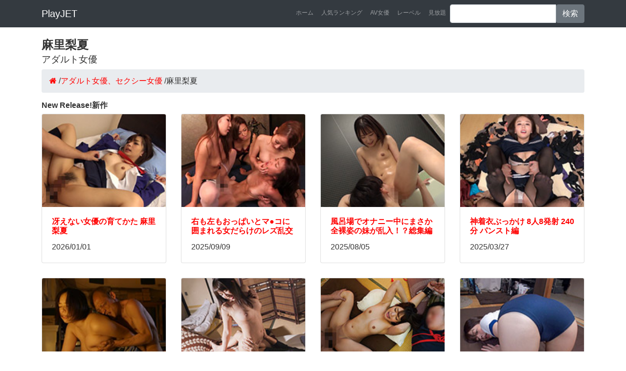

--- FILE ---
content_type: text/html; charset=UTF-8
request_url: https://play.jetboy.jp/performer/15788/
body_size: 3049
content:
<!DOCTYPE html>
<html lang="ja" itemscope itemtype="http://schema.org/WebSite" prefix="og: http://ogp.me/ns#">
  <head prefix="og: http://ogp.me/ns# fb: http://ogp.me/ns/fb# article: http://ogp.me/ns/article#">
    <meta charset="utf-8">
    <meta name="viewport" content="width=device-width, initial-scale=1, shrink-to-fit=no">
    <meta name="description" content="麻里梨夏が出演しているアダルトビデオの無料ダウンロードはこちら。209点のアダルト動画があります。こちらのページはです。1～12を表示しています。">
    <meta name="keywords" content="麻里梨夏,麻里梨夏 動画,麻里梨夏 アダルト女優,麻里梨夏 AV,麻里梨夏 アダルトビデオ">
    <title>麻里梨夏のアダルトビデオ（209件）｜アダルトビデオ無料ダウンロードのプレイジェットAV（プレイジェット）</title>
    <meta property="og:title" content="麻里梨夏のアダルトビデオ（209件）｜アダルトビデオ無料ダウンロードのプレイジェットAV（プレイジェット）"/>
    <meta property="og:type" content="article"/>
    <meta property="og:url" content=""/>
    <meta property="og:image" content=""/>
    <meta property="og:site_name" content="プレイジェットAV"/>
    <meta property="og:description" content="麻里梨夏が出演しているアダルトビデオの無料ダウンロードはこちら。209点のアダルト動画があります。こちらのページはです。1～12を表示しています。"/>
    <meta name="twitter:card" content="summary"/>
    <meta name="twitter:title" content="麻里梨夏のアダルトビデオ（209件）｜アダルトビデオ無料ダウンロードのプレイジェットAV（プレイジェット）"/>
    <meta name="twitter:description" content="麻里梨夏が出演しているアダルトビデオの無料ダウンロードはこちら。209点のアダルト動画があります。こちらのページはです。1～12を表示しています。"/>
    <meta name="twitter:image" content=""/>
    <meta itemprop="image" content=""/>
    <link rel="canonical" href="https://play.jetboy.jp/performer/15788/">
    <link rel="next" href="https://play.jetboy.jp/performer/15788/?page=2"/>
    <link href="https://play.jetboy.jp/vendor/bootstrap/css/bootstrap.min.css" rel="stylesheet">
    <link href="https://play.jetboy.jp/css/style.css" rel="stylesheet">
    <link href="//maxcdn.bootstrapcdn.com/font-awesome/4.7.0/css/font-awesome.min.css" rel="stylesheet">
<!-- Global site tag (gtag.js) - Google Analytics -->
<script async src="https://www.googletagmanager.com/gtag/js?id=UA-127206543-1"></script>
<script>window.dataLayer=window.dataLayer||[];function gtag(){dataLayer.push(arguments);}gtag('js',new Date());gtag('config','UA-127206543-1');</script>
  </head>

  <body>
    <nav class="navbar navbar-expand-lg navbar-dark bg-dark fixed-top">
      <div class="container">
        <a class="navbar-brand" href="/">PlayJET</a>
        <button class="navbar-toggler" type="button" data-toggle="collapse" data-target="#navbarResponsive" aria-controls="navbarResponsive" aria-expanded="false" aria-label="Toggle navigation">
          <span class="navbar-toggler-icon"></span>
        </button>
        <div class="collapse navbar-collapse" id="navbarResponsive">
          <ul class="navbar-nav ml-auto">
            <li class="nav-item">
              <a class="nav-link" href="/">ホーム</a>
            </li>
            <li class="nav-item">
              <a class="nav-link" href="/ranking/">人気ランキング</a>
            </li>
            <li class="nav-item">
              <a class="nav-link" href="/performer/">AV女優</a>
            </li>
            <li class="nav-item">
              <a class="nav-link" href="/label/">レーベル</a>
            </li>
            <li class="nav-item">
              <a class="nav-link" href="/subscription/">見放題</a>
            </li>

            <li class="nav-item">
              <form method="get" action="https://play.jetboy.jp/search/" class="input-group">
                <input type="text" name="q" class="form-control">
                <span class="input-group-btn">
                  <button class="btn btn-secondary" type="submit">検索</button>
                </span>
              </form>
            </li>
          </ul>
        </div>
      </div>
    </nav>

    <div class="container">
      <h1 class="my-2">麻里梨夏<br>
      <small>アダルト女優</small></h1>
<ul class="breadcrumb" itemscope itemtype="http://schema.org/BreadcrumbList">
  <li itemprop="itemListElement" itemscope itemtype="http://schema.org/ListItem"><a href="https://play.jetboy.jp/" itemprop="url"><span itemprop="name"><i class="fa fa-home"></i></span></a><meta itemprop="position" content="1"/> / </li>
  <li itemprop="itemListElement" itemscope itemtype="http://schema.org/ListItem"><a href="https://play.jetboy.jp/performer/" itemprop="url"><span itemprop="name">アダルト女優、セクシー女優</span></a><meta itemprop="position" content="2"/> / </li>
  <li itemprop="itemListElement" itemscope itemtype="http://schema.org/ListItem" class="active"><span itemprop="name">麻里梨夏 </span><meta itemprop="position" content="3"/></li>
</ul>
      <div class="row">
        <div class="col-md-12">
          <h2>New Release!新作</h2>
        </div>
            <div class="col-lg-3 col-md-4 col-sm-6 portfolio-item">
              <div class="card h-100">
                <a href="https://play.jetboy.jp/detail_tma2-1008/"><img class="card-img-top" src="https://pic.duga.jp/unsecure/tma2/1008/noauth/160x120.jpg" alt=""></a>
                <div class="card-body">
                  <h3 class="card-title">
                    <a href="https://play.jetboy.jp/detail_tma2-1008/">冴えない女優の育てかた 麻里梨夏</a>
                  </h3>
                  <p class="card-text">2026/01/01</p>
                </div>
              </div>
            </div>
            <div class="col-lg-3 col-md-4 col-sm-6 portfolio-item">
              <div class="card h-100">
                <a href="https://play.jetboy.jp/detail_lezule-0180/"><img class="card-img-top" src="https://pic.duga.jp/unsecure/lezule/0180/noauth/160x120.jpg" alt=""></a>
                <div class="card-body">
                  <h3 class="card-title">
                    <a href="https://play.jetboy.jp/detail_lezule-0180/">右も左もおっぱいとマ●コに囲まれる女だらけのレズ乱交</a>
                  </h3>
                  <p class="card-text">2025/09/09</p>
                </div>
              </div>
            </div>
            <div class="col-lg-3 col-md-4 col-sm-6 portfolio-item">
              <div class="card h-100">
                <a href="https://play.jetboy.jp/detail_glayz-1566/"><img class="card-img-top" src="https://pic.duga.jp/unsecure/glayz/1566/noauth/160x120.jpg" alt=""></a>
                <div class="card-body">
                  <h3 class="card-title">
                    <a href="https://play.jetboy.jp/detail_glayz-1566/">風呂場でオナニー中にまさか全裸姿の妹が乱入！？総集編</a>
                  </h3>
                  <p class="card-text">2025/08/05</p>
                </div>
              </div>
            </div>
            <div class="col-lg-3 col-md-4 col-sm-6 portfolio-item">
              <div class="card h-100">
                <a href="https://play.jetboy.jp/detail_kosatsu-0727/"><img class="card-img-top" src="https://pic.duga.jp/unsecure/kosatsu/0727/noauth/160x120.jpg" alt=""></a>
                <div class="card-body">
                  <h3 class="card-title">
                    <a href="https://play.jetboy.jp/detail_kosatsu-0727/">神着衣ぶっかけ 8人8発射 240分 パンスト編</a>
                  </h3>
                  <p class="card-text">2025/03/27</p>
                </div>
              </div>
            </div>
            <div class="col-lg-3 col-md-4 col-sm-6 portfolio-item">
              <div class="card h-100">
                <a href="https://play.jetboy.jp/detail_starboard2-0155/"><img class="card-img-top" src="https://pic.duga.jp/unsecure/starboard2/0155/noauth/160x120.jpg" alt=""></a>
                <div class="card-body">
                  <h3 class="card-title">
                    <a href="https://play.jetboy.jp/detail_starboard2-0155/">日本夜伽話 パコってめでたし</a>
                  </h3>
                  <p class="card-text">2025/02/16</p>
                </div>
              </div>
            </div>
            <div class="col-lg-3 col-md-4 col-sm-6 portfolio-item">
              <div class="card h-100">
                <a href="https://play.jetboy.jp/detail_starboard2-0149/"><img class="card-img-top" src="https://pic.duga.jp/unsecure/starboard2/0149/noauth/160x120.jpg" alt=""></a>
                <div class="card-body">
                  <h3 class="card-title">
                    <a href="https://play.jetboy.jp/detail_starboard2-0149/">結婚前夜 やさしく挿れて</a>
                  </h3>
                  <p class="card-text">2025/01/26</p>
                </div>
              </div>
            </div>
            <div class="col-lg-3 col-md-4 col-sm-6 portfolio-item">
              <div class="card h-100">
                <a href="https://play.jetboy.jp/detail_planetplus-2137/"><img class="card-img-top" src="https://pic.duga.jp/unsecure/planetplus/2137/noauth/160x120.jpg" alt=""></a>
                <div class="card-body">
                  <h3 class="card-title">
                    <a href="https://play.jetboy.jp/detail_planetplus-2137/">まるっと！麻里梨夏</a>
                  </h3>
                  <p class="card-text">2024/11/28</p>
                </div>
              </div>
            </div>
            <div class="col-lg-3 col-md-4 col-sm-6 portfolio-item">
              <div class="card h-100">
                <a href="https://play.jetboy.jp/detail_kosatsu-0663/"><img class="card-img-top" src="https://pic.duga.jp/unsecure/kosatsu/0663/noauth/160x120.jpg" alt=""></a>
                <div class="card-body">
                  <h3 class="card-title">
                    <a href="https://play.jetboy.jp/detail_kosatsu-0663/">神着衣ぶっかけ 8人8発射 245分 ブルマ編</a>
                  </h3>
                  <p class="card-text">2024/07/25</p>
                </div>
              </div>
            </div>
            <div class="col-lg-3 col-md-4 col-sm-6 portfolio-item">
              <div class="card h-100">
                <a href="https://play.jetboy.jp/detail_glayz-1420/"><img class="card-img-top" src="https://pic.duga.jp/unsecure/glayz/1420/noauth/160x120.jpg" alt=""></a>
                <div class="card-body">
                  <h3 class="card-title">
                    <a href="https://play.jetboy.jp/detail_glayz-1420/">小悪魔Sっ娘、半泣きドMっ娘全員中出し12人4時間</a>
                  </h3>
                  <p class="card-text">2022/11/05</p>
                </div>
              </div>
            </div>
            <div class="col-lg-3 col-md-4 col-sm-6 portfolio-item">
              <div class="card h-100">
                <a href="https://play.jetboy.jp/detail_mousouzoku-8468/"><img class="card-img-top" src="https://pic.duga.jp/unsecure/mousouzoku/8468/noauth/160x120.jpg" alt=""></a>
                <div class="card-body">
                  <h3 class="card-title">
                    <a href="https://play.jetboy.jp/detail_mousouzoku-8468/">THE 剃毛 有名人気女優7人の割れ目を暴く！</a>
                  </h3>
                  <p class="card-text">2022/10/24</p>
                </div>
              </div>
            </div>
            <div class="col-lg-3 col-md-4 col-sm-6 portfolio-item">
              <div class="card h-100">
                <a href="https://play.jetboy.jp/detail_glayz-1414/"><img class="card-img-top" src="https://pic.duga.jp/unsecure/glayz/1414/noauth/160x120.jpg" alt=""></a>
                <div class="card-body">
                  <h3 class="card-title">
                    <a href="https://play.jetboy.jp/detail_glayz-1414/">兄弟ハプニング中出し近親相○4時間</a>
                  </h3>
                  <p class="card-text">2022/10/05</p>
                </div>
              </div>
            </div>
            <div class="col-lg-3 col-md-4 col-sm-6 portfolio-item">
              <div class="card h-100">
                <a href="https://play.jetboy.jp/detail_mousouzoku-8343/"><img class="card-img-top" src="https://pic.duga.jp/unsecure/mousouzoku/8343/noauth/160x120.jpg" alt=""></a>
                <div class="card-body">
                  <h3 class="card-title">
                    <a href="https://play.jetboy.jp/detail_mousouzoku-8343/">股縄調○総集編 30人の股間に食い込む麻縄</a>
                  </h3>
                  <p class="card-text">2022/08/14</p>
                </div>
              </div>
            </div>
      </div>
      <!-- /.row -->

      <!-- Pagination -->
      <ul class="pagination justify-content-center">
        <li class="page-item active">
          <a class="page-link" href="./">1</a>
        </li>
        <li class="page-item">
          <a class="page-link" href="?page=2">2</a>
        </li>
        <li class="page-item">
          <a class="page-link" href="?page=3">3</a>
        </li>
        <li class="page-item">
          <a class="page-link" href="?page=4">4</a>
        </li>
        <li class="page-item">
          <a class="page-link" href="?page=5">5</a>
        </li>
        <li class="page-item">
          <a class="page-link" href="?page=6">6</a>
        </li>
        <li class="page-item">
          <a class="page-link" href="?page=7">7</a>
        </li>
      </ul>
    </div>

    <footer class="py-5 bg-dark">
      <div class="container">
      <div class="row">
        <div class="col-md-4">
          <ul class="list-group">
              <li><a class="list-group-item" href="/category/08/">SM</a></li>
              <li><a class="list-group-item" href="/category/04/">スカトロ</a></li>
              <li><a class="list-group-item" href="/category/05/">辱め</a></li>
              <li><a class="list-group-item" href="/category/100010/">露出</a></li>
              <li><a class="list-group-item" href="/category/100006/">女王様</a></li>
              <li><a class="list-group-item" href="/category/10/">コスプレ</a></li>
              <li><a class="list-group-item" href="/category/07/">熟女</a></li>
              <li><a class="list-group-item" href="/category/01/">素人</a></li>
          </ul>
        </div>
        <div class="col-md-4">
          <ul class="list-group">
              <li><a class="list-group-item" href="/category/09/">女子高生</a></li>
              <li><a class="list-group-item" href="/category/100032/">ロリ系</a></li>
              <li><a class="list-group-item" href="/category/22/">外国人</a></li>
              <li><a class="list-group-item" href="/category/11/">レズ</a></li>
              <li><a class="list-group-item" href="/category/17/">ニューハーフ</a></li>
              <li><a class="list-group-item" href="/category/16/">ゲイ</a></li>
              <li><a class="list-group-item" href="/category/03/">盗撮</a></li>
              <li><a class="list-group-item" href="/category/100009/">痴女</a></li>
          </ul>
        </div>
        <div class="col-md-4">
          <ul class="list-group">
              <li><a class="list-group-item" href="/category/802/">M男</a></li>
              <li><a class="list-group-item" href="/category/12/">アイドル</a></li>
              <li><a class="list-group-item" href="/category/21/">オナニー</a></li>
              <li><a class="list-group-item" href="/category/23/">企画</a></li>
              <li><a class="list-group-item" href="/category/19/">ドラマ</a></li>
              <li><a class="list-group-item" href="/category/13/">フェチ</a></li>
              <li><a class="list-group-item" href="/category/14/">アニメ</a></li>
              <li><a class="list-group-item" href="/category/100039/">成人映画</a></li>
          </ul>
        </div>
      </div>
      </div>
      <div class="container">
        <p class="m-2 text-center text-white">当サイトは18歳未満の方のご利用を固く禁止しています。18歳未満の方は<a href="https://www.google.com/">こちら</a>。</p>
        <p class="m-2 text-center text-white">アダルトビデオ・アダルトグッズをお探しなら『プレイジェット』。アダルト商品を購入するならこちらから。誰にも知られず、こっそりと</p>
        <p class="m-0 text-center text-white">Copyright &copy; <a href="https://play.jetboy.jp/">プレイジェットAV</a>（プレイジェット） 2018-2021</p>
      </div>
    </footer>
    <script src="https://play.jetboy.jp/vendor/jquery/jquery.min.js"></script>
    <script src="https://play.jetboy.jp/vendor/bootstrap/js/bootstrap.bundle.min.js"></script>
  </body>
</html>